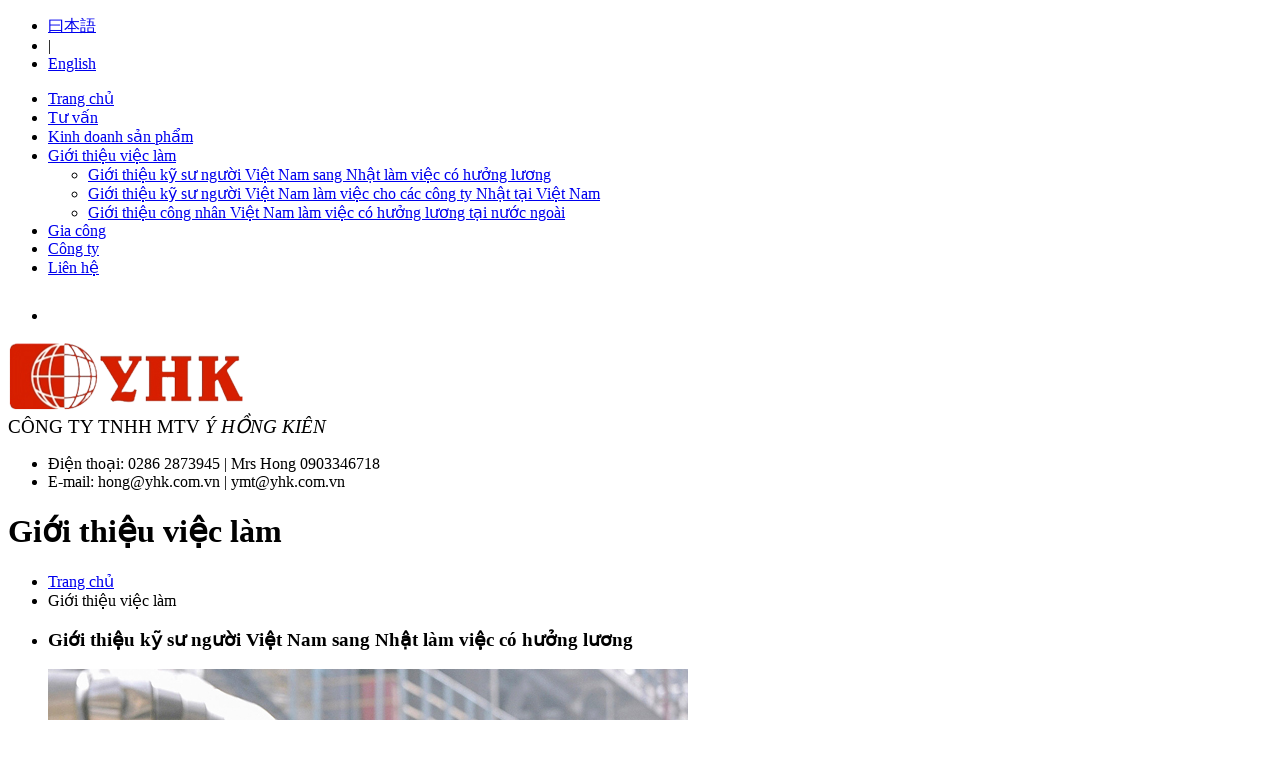

--- FILE ---
content_type: text/html; charset=utf-8
request_url: https://yhk.com.vn/vn/gioi-thieu-viec-lam-3.html
body_size: 16143
content:


<!DOCTYPE html>

<html lang="vi">
<head><title>
	Giới thiệu việc làm
</title><meta name='description' content='Giới thiệu việc làm'/>
    
    <!--schmema markup-->
    <meta itemprop='name' content='Giới thiệu việc làm'/><meta itemprop='description' content=''/>    

    <!--canonical-->
    <link rel='canonical' href='https://yhk.com.vn/vn/gioi-thieu-viec-lam-3.html'/>
    
    <!--Facebook Graph-->
    <meta property='og:title' content='Giới thiệu việc làm'/><meta property='og:locale' content='vi_VN'/><meta property='og:type' content='article' /><meta property='og:url' content='https://yhk.com.vn/vn/gioi-thieu-viec-lam-3.html'/>     
   
     <!--Twitter Card-->
    <meta name='twitter:card' content='summary'/><meta name='twitter:url' content='https://yhk.com.vn/vn/gioi-thieu-viec-lam-3.html'/><meta name='twitter:title' content='Giới thiệu việc làm'/><meta name='twitter:description' content=''/>
    <!--------->
    <meta http-equiv="Content-Type" content="text/html; charset=utf-8" /><meta http-equiv="X-UA-Compatible" content="IE=edge,chrome=1" /><meta name="viewport" content="width=device-width, initial-scale=1.0" /><meta name="DC.title" content="https://yhk.com.vn" /><meta name="geo.region" content="VN-HCM" /><meta name="geo.placename" content="Sài Gòn" /><meta name="geo.position" content="10.7679516;106.6050856" /><meta name="ICBM" content="10.7679516;106.6050856" /><meta name="generator" content="Y H K Company Limited." /><meta name="page-topic" content="Y H K Company Limited." /><meta name="abstract" content="Y H K Company Limited." /><meta name="copyright" content="Y H K Company Limited." /><meta name="author" content="Y H K Company Limited." /><meta http-equiv="audience" content="General" /><meta name="resource-type" content="Document" /><meta name="distribution" content="Global" /><meta name="revisit-after" content="1 day" /><meta name="robots" content="index,follow" /><link href="/csswb/stylesheetweb.css?css=2" type="text/css" rel="stylesheet" /><link rel="shortcut icon" href="/imgwb/logo.png" />
    <script type="text/javascript" src="/jswb/jscarousel/jquery.min.js"></script>
</head>
<body>
    <form method="post" action="/vn/gioi-thieu-viec-lam-3.html" id="form1">
<div class="aspNetHidden">
<input type="hidden" name="__VIEWSTATE" id="__VIEWSTATE" value="/[base64]/////D2QFDmxlZnQxJGR0bG9haXNwDxQrAA5kZGRkZGRkPCsABQACBWRkZGYC/////w9k2XEhXVYcPHkXhUrc2O/8WVlHOWON7xUPb4fNvpAS5TI=" />
</div>

<div class="aspNetHidden">

	<input type="hidden" name="__VIEWSTATEGENERATOR" id="__VIEWSTATEGENERATOR" value="44A559C5" />
</div>
    <div id="wrapper">
        <div class="main_col">
            
<div class="lang">
    <ul>
        <li>
            <a href="/jp/">曰本語</a>
        </li>
        <li>|</li>
        <li>
            <a href="/">English</a>
        </li>
    </ul>
</div>
<ul class="lmenuitem">
    <li>
        <a class="" href="/vn/">
			Trang chủ
        </a>
    </li> 
       
            <li>
                <a class="" href="/vn/tu-van-1.html">
				    Tư vấn
                </a>
                
            </li>                              
           
            <li>
                <a class="" href="/vn/kinh-doanh-san-pham-4.html">
				    Kinh doanh sản phẩm
                </a>
                
            </li>                              
           
            <li>
                <a class="ac" href="/vn/gioi-thieu-viec-lam-3.html">
				    Giới thiệu việc làm
                </a>
                <ul class='child'><li><a href='#8'>Giới thiệu kỹ sư người Việt Nam sang Nhật làm việc có hưởng lương</a></li><li><a href='#9'>Giới thiệu kỹ sư người Việt Nam làm việc cho các công ty Nhật tại Việt Nam</a></li><li><a href='#10'>Giới thiệu công nhân Việt Nam làm việc có hưởng lương tại nước ngoài</a></li></ul>
            </li>                              
           
            <li>
                <a class="" href="/vn/gia-cong-2.html">
				    Gia công
                </a>
                
            </li>                              
           
            <li>
                <a class="" href="/vn/cong-ty-5.html">
				    Công ty
                </a>
                
            </li>                              
        
    <li>
        <a class="" href="/lien-he/">
			Liên hệ
        </a>
    </li> 
</ul>
<div class="mxh">
    <ul>
           
                <li>
     		        <a href="https://www.facebook.com/" target="_blank">
						<img alt="Facebook" src="/uploadwb/hinhanh/facebook_icon.png" />
                    </a>
     		    </li>     		                                
            
    </ul>
</div>
        </div>
        
        <div class="main_box">
            
<style>
    .slogan {font-size:1.7em; margin:2.3em 0 0 0.5em
    }
    @media (max-width:1300px) {
        .slogan {font-size:1.2em; margin:0
        }
    }
</style>
<div class="banner">
    <div class="logo_2">
        <a href="/vn/">
        <img alt='yhk.com.vn' src='/uploadwb/hinhanh/logo_yhk.png' /></a>
    </div>
    <div class="slogan">
        CÔNG TY TNHH MTV <em>Ý HỒNG KIÊN</em>
    </div>
    <div class="hotline">
        <ul>
    <li>Điện thoại: 0286 2873945 | Mrs Hong 0903346718</li>
    <li>E-mail: hong@yhk.com.vn | ymt@yhk.com.vn</li>
</ul>
    </div>
    <a class="menu-link"></a>
</div>
<script type="text/javascript">
    $(document).ready(function () {
        //if ($(window).width() < 1000) {
        //$(".search_fix").hide();
        $(".menu-link").show();

        $('.menu-link').click(function () {
            $(".main_col").slideToggle(0);
        });
        //$('ul.lmenuitem li a').click(function () {
        //    $(".main_col").slideToggle(0);
        //});
        //}
    });
</script>
            <div class="non"><h1 itemprop="headline name"><span>Giới thiệu việc làm</span></h1></div>
            <div class="main"> 
                <div class="guide_main">
                    <div class="guide_fix">
                        <ul class="guide">
                            <li itemscope itemtype="https://data-vocabulary.org/Breadcrumb"><a href="/vn/" itemprop="url"><span itemprop="title">Trang chủ</span></a></li>
                            <li>Giới thiệu việc làm</li>
                        </ul>
                    </div>
                </div>
                <ul class="newsitem">
                    
                            
                                
                            <li>
                                <div id='8'></div>
                                <div class="title">
                                    <h3>Giới thiệu kỹ sư người Việt Nam sang Nhật làm việc có hưởng lương</h3>
                                </div>
                                <div class="imgs">
                                    <img alt='Support for the recruitment of Vietnamese engineers who wish to work in Japan' src='/uploadwb/hinhanh/Recruiting_engineers_in_Vietnam_78852020114913_b_.jpg' />
                                </div>
                                <div class="summ"><p>Hiện tại, tại Nhật Bản, tỷ lệ sinh thấp ng&agrave;y c&agrave;ng c&oacute; xu hướng gia tăng, n&ecirc;n việc đảm bảo nguồn kỹ sư c&oacute; tay nghề c&agrave;ng trở n&ecirc;n kh&oacute;. Đối với c&aacute;c c&ocirc;ng ty Nhật đ&oacute;, ch&uacute;ng t&ocirc;i hỗ trợ to&agrave;n bộ trong việc tuyển c&aacute;c chuy&ecirc;n gia nh&acirc;n sự quốc tế v&agrave; c&aacute;c kỹ sư ưu t&uacute; người Việt Nam v&agrave; gửi đến Nhật.<br />
Về tư c&aacute;ch ph&aacute;p l&yacute; của c&aacute;c kỹ sư người Việt Nam, v&igrave; ch&uacute;ng t&ocirc;i c&oacute; li&ecirc;n kết với c&aacute;c c&ocirc;ng ty c&oacute; nhiều kinh nghiệm c&oacute; giấy ph&eacute;p tuyển dụng hợp ph&aacute;p n&ecirc;n c&oacute; thể tuyển dụng, giới thiệu những kỹ sư, kh&ocirc;ng c&oacute; hoặc c&oacute; &iacute;t vấn đề rắc rối về ph&aacute;p l&yacute; nhất.<br />
Ngo&agrave;i ta, ch&uacute;ng t&ocirc;i cũng c&oacute; li&ecirc;n kết với c&aacute;c c&ocirc;ng ty Nhật c&oacute; kinh nghiệm về tuyển dụng, giới thiệu kỹ sư Việt Nam l&agrave;m việc c&oacute; lương, n&ecirc;n c&oacute; thể hỗ trợ qu&yacute; kh&aacute;ch h&agrave;ng với cơ chế ho&agrave;n hảo nhất.</p></div>
                            </li>
                        
                            <li>
                                <div id='9'></div>
                                <div class="title">
                                    <h3>Giới thiệu kỹ sư người Việt Nam làm việc cho các công ty Nhật tại Việt Nam</h3>
                                </div>
                                <div class="imgs">
                                    <img alt='Support for Vietnamese staff recruitment' src='/uploadwb/hinhanh/Recruiting_staffs_in_Vietnam_72612020115413_b_.jpg' />
                                </div>
                                <div class="summ"><p>Dựa tr&ecirc;n kết quả kiểm tra gắt gao từng người một tại c&ocirc;ng ty ch&uacute;ng t&ocirc;i, ch&uacute;ng t&ocirc;i sẽ giới thiệu những nh&acirc;n vi&ecirc;n ưu t&uacute; c&oacute; khả năng sử dụng tiếng Anh, hoặc tiếng Nhật như nh&acirc;n vi&ecirc;n thời vụ, quản l&yacute;, kỹ sư người Việt Nam đến cho c&aacute;c c&ocirc;ng ty, x&iacute; nghiệp Nhật Bản đang hoạt động tại Việt Nam.<br />
Phương ch&acirc;m hoạt động tuyển người của ch&uacute;ng t&ocirc;i l&agrave; giới thiệu những người hạn chế tối đa sự thất vọng ở kh&aacute;ch h&agrave;ng dựa tr&ecirc;n nghi&ecirc;n cứu t&igrave;m hiểu t&iacute;nh c&aacute;ch, suy nghĩ của nh&acirc;n vi&ecirc;n đối với c&ocirc;ng ty Nhật Bản.</p></div>
                            </li>
                        
                            <li>
                                <div id='10'></div>
                                <div class="title">
                                    <h3>Giới thiệu công nhân Việt Nam làm việc có hưởng lương tại nước ngoài</h3>
                                </div>
                                <div class="imgs">
                                    <img alt='Recruiting workers in Vietnam for job opportunities abroad' src='/uploadwb/hinhanh/Recruiting_workers_74362020115713_b_.jpg' />
                                </div>
                                <div class="summ"><p>Đối với những c&ocirc;ng ty đang nghi&ecirc;n cứu việc th&agrave;nh lập nh&agrave; xưởng mới tại nước ngo&agrave;i, ngo&agrave;i Nhật v&agrave; Việt Nam th&igrave; cũng đang c&oacute; y&ecirc;u cầu tuyển dụng c&ocirc;ng nh&acirc;n Việt Nam cần c&ugrave; chăm chỉ v&agrave; kh&eacute;o tay.</p></div>
                            </li>
                        
                           
                                          
                        
                </ul>           
            </div>                    
        </div>
        
<div class="footer">
    <div class="footer_fix">
        <div class="footer_col1">
             Copyright © 2020
                YHK Co.,Ltd
                www.yhk.com.vn
        </div> 
        <div class="footer_col2">
            <p>130/9 đường số 11, Khu phố 9 Phường Trường Thọ, Quận Thủ Đức, TP.HCM</p>
            <a class="copyright" href="https://ketnoiviet.net">Design by Ketnoiviet.net</a>
        </div>
	</div>
</div>

<div id='bttop'></div>
<script type='text/javascript'>$(function () { $(window).scroll(function () { if ($(this).scrollTop() != 0) { $('#bttop').fadeIn(); } else { $('#bttop').fadeOut(); } }); $('#bttop').click(function () { $('body,html').animate({ scrollTop: 0 }, 800); }); });</script>
<div  class="non">
    <div class="geo">GEO: 
     <span class="latitude">10.7679516</span>, 
     <span class="longitude">106.6050856</span>
    </div>
    <div class="vcard">
        <a class="url fn" href="https://yhk.com.vn/">Y H K Company Limited.</a>
        <div class="adr">
        <span class="type">Work</span>:
        <div class="street-address">info@yhk.com.vn</div>
        <span class="locality">Ho Chi Minh City</span>,  
        <abbr class="region" title="California">HCMC</abbr>
        <span class="postal-code">700000</span>
        <div class="country-name">Vietnam</div>
        </div>
        <span class="tel">
             <span class="type">Cell</span>:
             <span class="value">0286 2873-945</span>
        </span>
    </div>
    <div itemscope itemtype="https://schema.org/LocalBusiness">
        <span itemprop="name">Y H K Company Limited.</span>
        <span itemprop="description">Consulting (Research and business launch in Vietnam), Outsourcing (Liaison Officer Representation, Offshore software development), Recruiting (Vietnamese/Japanese), Sales and Distribution (Vietnam/Japan)</span>
        <div itemprop="address" itemscope itemtype="https://schema.org/PostalAddress">
        <span itemprop="streetAddress">130/9 Street 11, Town 9 Truong Tho Ward, Thu Duc District, HCMC</span>
        <span itemprop="addressLocality">Ho Chi Minh City</span>,
        <span itemprop="addressRegion">HCMC</span>
        <span itemprop="addressCountry">Vietnam</span><br />
        <span itemprop="postalCode">700000</span><br />
        <span itemprop="email">info@yhk.com.vn</span>
        </div>
        Điện thoại: <span itemprop="telephone">0286 2873-945</span>
        <meta itemprop="openingHours" content="Mo-Sa 08:00-17:30"/>T2-T7 8am - 5:30pm
        <img itemprop="image" width="365" height="179" align="right" src="https://yhk.com.vn/imgwb/imgw/logo.png" alt="yhk.com.vn"/>
        <span itemprop="priceRange">VND200000 - VND500000</span>
     </div>    
    <h3>Y H K Company Limited.</h3>
    <h2>Consulting (Research and business launch in Vietnam), Outsourcing (Liaison Officer Representation, Offshore software development), Recruiting (Vietnamese/Japanese), Sales and Distribution (Vietnam/Japan)</h2>
 </div>
     
    </div>
    </form>
</body>
</html>
